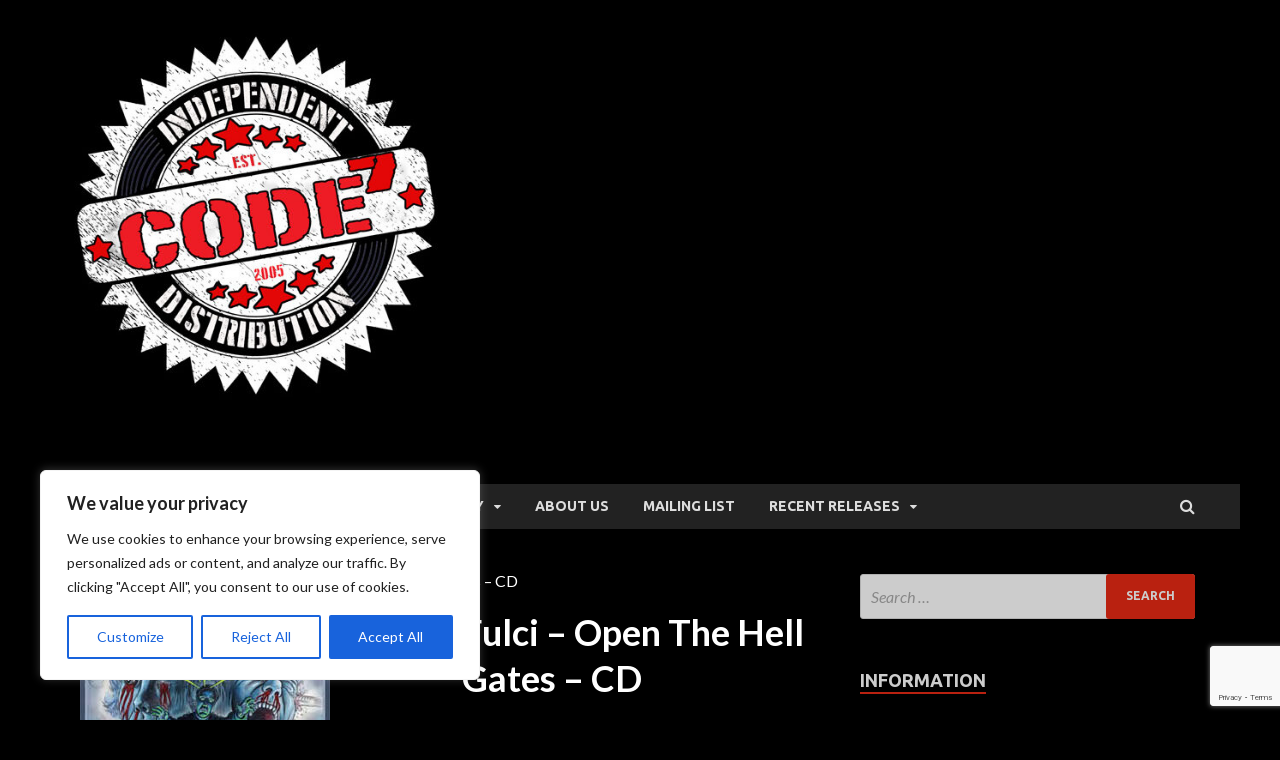

--- FILE ---
content_type: text/html; charset=utf-8
request_url: https://www.google.com/recaptcha/api2/anchor?ar=1&k=6LdHDz0aAAAAABrqX4c8T2LLrX4dDU-6A-0bE4H_&co=aHR0cHM6Ly9jb2RlN211c2ljLmNvbTo0NDM.&hl=en&v=N67nZn4AqZkNcbeMu4prBgzg&size=invisible&anchor-ms=20000&execute-ms=30000&cb=442qy6nie9yl
body_size: 48624
content:
<!DOCTYPE HTML><html dir="ltr" lang="en"><head><meta http-equiv="Content-Type" content="text/html; charset=UTF-8">
<meta http-equiv="X-UA-Compatible" content="IE=edge">
<title>reCAPTCHA</title>
<style type="text/css">
/* cyrillic-ext */
@font-face {
  font-family: 'Roboto';
  font-style: normal;
  font-weight: 400;
  font-stretch: 100%;
  src: url(//fonts.gstatic.com/s/roboto/v48/KFO7CnqEu92Fr1ME7kSn66aGLdTylUAMa3GUBHMdazTgWw.woff2) format('woff2');
  unicode-range: U+0460-052F, U+1C80-1C8A, U+20B4, U+2DE0-2DFF, U+A640-A69F, U+FE2E-FE2F;
}
/* cyrillic */
@font-face {
  font-family: 'Roboto';
  font-style: normal;
  font-weight: 400;
  font-stretch: 100%;
  src: url(//fonts.gstatic.com/s/roboto/v48/KFO7CnqEu92Fr1ME7kSn66aGLdTylUAMa3iUBHMdazTgWw.woff2) format('woff2');
  unicode-range: U+0301, U+0400-045F, U+0490-0491, U+04B0-04B1, U+2116;
}
/* greek-ext */
@font-face {
  font-family: 'Roboto';
  font-style: normal;
  font-weight: 400;
  font-stretch: 100%;
  src: url(//fonts.gstatic.com/s/roboto/v48/KFO7CnqEu92Fr1ME7kSn66aGLdTylUAMa3CUBHMdazTgWw.woff2) format('woff2');
  unicode-range: U+1F00-1FFF;
}
/* greek */
@font-face {
  font-family: 'Roboto';
  font-style: normal;
  font-weight: 400;
  font-stretch: 100%;
  src: url(//fonts.gstatic.com/s/roboto/v48/KFO7CnqEu92Fr1ME7kSn66aGLdTylUAMa3-UBHMdazTgWw.woff2) format('woff2');
  unicode-range: U+0370-0377, U+037A-037F, U+0384-038A, U+038C, U+038E-03A1, U+03A3-03FF;
}
/* math */
@font-face {
  font-family: 'Roboto';
  font-style: normal;
  font-weight: 400;
  font-stretch: 100%;
  src: url(//fonts.gstatic.com/s/roboto/v48/KFO7CnqEu92Fr1ME7kSn66aGLdTylUAMawCUBHMdazTgWw.woff2) format('woff2');
  unicode-range: U+0302-0303, U+0305, U+0307-0308, U+0310, U+0312, U+0315, U+031A, U+0326-0327, U+032C, U+032F-0330, U+0332-0333, U+0338, U+033A, U+0346, U+034D, U+0391-03A1, U+03A3-03A9, U+03B1-03C9, U+03D1, U+03D5-03D6, U+03F0-03F1, U+03F4-03F5, U+2016-2017, U+2034-2038, U+203C, U+2040, U+2043, U+2047, U+2050, U+2057, U+205F, U+2070-2071, U+2074-208E, U+2090-209C, U+20D0-20DC, U+20E1, U+20E5-20EF, U+2100-2112, U+2114-2115, U+2117-2121, U+2123-214F, U+2190, U+2192, U+2194-21AE, U+21B0-21E5, U+21F1-21F2, U+21F4-2211, U+2213-2214, U+2216-22FF, U+2308-230B, U+2310, U+2319, U+231C-2321, U+2336-237A, U+237C, U+2395, U+239B-23B7, U+23D0, U+23DC-23E1, U+2474-2475, U+25AF, U+25B3, U+25B7, U+25BD, U+25C1, U+25CA, U+25CC, U+25FB, U+266D-266F, U+27C0-27FF, U+2900-2AFF, U+2B0E-2B11, U+2B30-2B4C, U+2BFE, U+3030, U+FF5B, U+FF5D, U+1D400-1D7FF, U+1EE00-1EEFF;
}
/* symbols */
@font-face {
  font-family: 'Roboto';
  font-style: normal;
  font-weight: 400;
  font-stretch: 100%;
  src: url(//fonts.gstatic.com/s/roboto/v48/KFO7CnqEu92Fr1ME7kSn66aGLdTylUAMaxKUBHMdazTgWw.woff2) format('woff2');
  unicode-range: U+0001-000C, U+000E-001F, U+007F-009F, U+20DD-20E0, U+20E2-20E4, U+2150-218F, U+2190, U+2192, U+2194-2199, U+21AF, U+21E6-21F0, U+21F3, U+2218-2219, U+2299, U+22C4-22C6, U+2300-243F, U+2440-244A, U+2460-24FF, U+25A0-27BF, U+2800-28FF, U+2921-2922, U+2981, U+29BF, U+29EB, U+2B00-2BFF, U+4DC0-4DFF, U+FFF9-FFFB, U+10140-1018E, U+10190-1019C, U+101A0, U+101D0-101FD, U+102E0-102FB, U+10E60-10E7E, U+1D2C0-1D2D3, U+1D2E0-1D37F, U+1F000-1F0FF, U+1F100-1F1AD, U+1F1E6-1F1FF, U+1F30D-1F30F, U+1F315, U+1F31C, U+1F31E, U+1F320-1F32C, U+1F336, U+1F378, U+1F37D, U+1F382, U+1F393-1F39F, U+1F3A7-1F3A8, U+1F3AC-1F3AF, U+1F3C2, U+1F3C4-1F3C6, U+1F3CA-1F3CE, U+1F3D4-1F3E0, U+1F3ED, U+1F3F1-1F3F3, U+1F3F5-1F3F7, U+1F408, U+1F415, U+1F41F, U+1F426, U+1F43F, U+1F441-1F442, U+1F444, U+1F446-1F449, U+1F44C-1F44E, U+1F453, U+1F46A, U+1F47D, U+1F4A3, U+1F4B0, U+1F4B3, U+1F4B9, U+1F4BB, U+1F4BF, U+1F4C8-1F4CB, U+1F4D6, U+1F4DA, U+1F4DF, U+1F4E3-1F4E6, U+1F4EA-1F4ED, U+1F4F7, U+1F4F9-1F4FB, U+1F4FD-1F4FE, U+1F503, U+1F507-1F50B, U+1F50D, U+1F512-1F513, U+1F53E-1F54A, U+1F54F-1F5FA, U+1F610, U+1F650-1F67F, U+1F687, U+1F68D, U+1F691, U+1F694, U+1F698, U+1F6AD, U+1F6B2, U+1F6B9-1F6BA, U+1F6BC, U+1F6C6-1F6CF, U+1F6D3-1F6D7, U+1F6E0-1F6EA, U+1F6F0-1F6F3, U+1F6F7-1F6FC, U+1F700-1F7FF, U+1F800-1F80B, U+1F810-1F847, U+1F850-1F859, U+1F860-1F887, U+1F890-1F8AD, U+1F8B0-1F8BB, U+1F8C0-1F8C1, U+1F900-1F90B, U+1F93B, U+1F946, U+1F984, U+1F996, U+1F9E9, U+1FA00-1FA6F, U+1FA70-1FA7C, U+1FA80-1FA89, U+1FA8F-1FAC6, U+1FACE-1FADC, U+1FADF-1FAE9, U+1FAF0-1FAF8, U+1FB00-1FBFF;
}
/* vietnamese */
@font-face {
  font-family: 'Roboto';
  font-style: normal;
  font-weight: 400;
  font-stretch: 100%;
  src: url(//fonts.gstatic.com/s/roboto/v48/KFO7CnqEu92Fr1ME7kSn66aGLdTylUAMa3OUBHMdazTgWw.woff2) format('woff2');
  unicode-range: U+0102-0103, U+0110-0111, U+0128-0129, U+0168-0169, U+01A0-01A1, U+01AF-01B0, U+0300-0301, U+0303-0304, U+0308-0309, U+0323, U+0329, U+1EA0-1EF9, U+20AB;
}
/* latin-ext */
@font-face {
  font-family: 'Roboto';
  font-style: normal;
  font-weight: 400;
  font-stretch: 100%;
  src: url(//fonts.gstatic.com/s/roboto/v48/KFO7CnqEu92Fr1ME7kSn66aGLdTylUAMa3KUBHMdazTgWw.woff2) format('woff2');
  unicode-range: U+0100-02BA, U+02BD-02C5, U+02C7-02CC, U+02CE-02D7, U+02DD-02FF, U+0304, U+0308, U+0329, U+1D00-1DBF, U+1E00-1E9F, U+1EF2-1EFF, U+2020, U+20A0-20AB, U+20AD-20C0, U+2113, U+2C60-2C7F, U+A720-A7FF;
}
/* latin */
@font-face {
  font-family: 'Roboto';
  font-style: normal;
  font-weight: 400;
  font-stretch: 100%;
  src: url(//fonts.gstatic.com/s/roboto/v48/KFO7CnqEu92Fr1ME7kSn66aGLdTylUAMa3yUBHMdazQ.woff2) format('woff2');
  unicode-range: U+0000-00FF, U+0131, U+0152-0153, U+02BB-02BC, U+02C6, U+02DA, U+02DC, U+0304, U+0308, U+0329, U+2000-206F, U+20AC, U+2122, U+2191, U+2193, U+2212, U+2215, U+FEFF, U+FFFD;
}
/* cyrillic-ext */
@font-face {
  font-family: 'Roboto';
  font-style: normal;
  font-weight: 500;
  font-stretch: 100%;
  src: url(//fonts.gstatic.com/s/roboto/v48/KFO7CnqEu92Fr1ME7kSn66aGLdTylUAMa3GUBHMdazTgWw.woff2) format('woff2');
  unicode-range: U+0460-052F, U+1C80-1C8A, U+20B4, U+2DE0-2DFF, U+A640-A69F, U+FE2E-FE2F;
}
/* cyrillic */
@font-face {
  font-family: 'Roboto';
  font-style: normal;
  font-weight: 500;
  font-stretch: 100%;
  src: url(//fonts.gstatic.com/s/roboto/v48/KFO7CnqEu92Fr1ME7kSn66aGLdTylUAMa3iUBHMdazTgWw.woff2) format('woff2');
  unicode-range: U+0301, U+0400-045F, U+0490-0491, U+04B0-04B1, U+2116;
}
/* greek-ext */
@font-face {
  font-family: 'Roboto';
  font-style: normal;
  font-weight: 500;
  font-stretch: 100%;
  src: url(//fonts.gstatic.com/s/roboto/v48/KFO7CnqEu92Fr1ME7kSn66aGLdTylUAMa3CUBHMdazTgWw.woff2) format('woff2');
  unicode-range: U+1F00-1FFF;
}
/* greek */
@font-face {
  font-family: 'Roboto';
  font-style: normal;
  font-weight: 500;
  font-stretch: 100%;
  src: url(//fonts.gstatic.com/s/roboto/v48/KFO7CnqEu92Fr1ME7kSn66aGLdTylUAMa3-UBHMdazTgWw.woff2) format('woff2');
  unicode-range: U+0370-0377, U+037A-037F, U+0384-038A, U+038C, U+038E-03A1, U+03A3-03FF;
}
/* math */
@font-face {
  font-family: 'Roboto';
  font-style: normal;
  font-weight: 500;
  font-stretch: 100%;
  src: url(//fonts.gstatic.com/s/roboto/v48/KFO7CnqEu92Fr1ME7kSn66aGLdTylUAMawCUBHMdazTgWw.woff2) format('woff2');
  unicode-range: U+0302-0303, U+0305, U+0307-0308, U+0310, U+0312, U+0315, U+031A, U+0326-0327, U+032C, U+032F-0330, U+0332-0333, U+0338, U+033A, U+0346, U+034D, U+0391-03A1, U+03A3-03A9, U+03B1-03C9, U+03D1, U+03D5-03D6, U+03F0-03F1, U+03F4-03F5, U+2016-2017, U+2034-2038, U+203C, U+2040, U+2043, U+2047, U+2050, U+2057, U+205F, U+2070-2071, U+2074-208E, U+2090-209C, U+20D0-20DC, U+20E1, U+20E5-20EF, U+2100-2112, U+2114-2115, U+2117-2121, U+2123-214F, U+2190, U+2192, U+2194-21AE, U+21B0-21E5, U+21F1-21F2, U+21F4-2211, U+2213-2214, U+2216-22FF, U+2308-230B, U+2310, U+2319, U+231C-2321, U+2336-237A, U+237C, U+2395, U+239B-23B7, U+23D0, U+23DC-23E1, U+2474-2475, U+25AF, U+25B3, U+25B7, U+25BD, U+25C1, U+25CA, U+25CC, U+25FB, U+266D-266F, U+27C0-27FF, U+2900-2AFF, U+2B0E-2B11, U+2B30-2B4C, U+2BFE, U+3030, U+FF5B, U+FF5D, U+1D400-1D7FF, U+1EE00-1EEFF;
}
/* symbols */
@font-face {
  font-family: 'Roboto';
  font-style: normal;
  font-weight: 500;
  font-stretch: 100%;
  src: url(//fonts.gstatic.com/s/roboto/v48/KFO7CnqEu92Fr1ME7kSn66aGLdTylUAMaxKUBHMdazTgWw.woff2) format('woff2');
  unicode-range: U+0001-000C, U+000E-001F, U+007F-009F, U+20DD-20E0, U+20E2-20E4, U+2150-218F, U+2190, U+2192, U+2194-2199, U+21AF, U+21E6-21F0, U+21F3, U+2218-2219, U+2299, U+22C4-22C6, U+2300-243F, U+2440-244A, U+2460-24FF, U+25A0-27BF, U+2800-28FF, U+2921-2922, U+2981, U+29BF, U+29EB, U+2B00-2BFF, U+4DC0-4DFF, U+FFF9-FFFB, U+10140-1018E, U+10190-1019C, U+101A0, U+101D0-101FD, U+102E0-102FB, U+10E60-10E7E, U+1D2C0-1D2D3, U+1D2E0-1D37F, U+1F000-1F0FF, U+1F100-1F1AD, U+1F1E6-1F1FF, U+1F30D-1F30F, U+1F315, U+1F31C, U+1F31E, U+1F320-1F32C, U+1F336, U+1F378, U+1F37D, U+1F382, U+1F393-1F39F, U+1F3A7-1F3A8, U+1F3AC-1F3AF, U+1F3C2, U+1F3C4-1F3C6, U+1F3CA-1F3CE, U+1F3D4-1F3E0, U+1F3ED, U+1F3F1-1F3F3, U+1F3F5-1F3F7, U+1F408, U+1F415, U+1F41F, U+1F426, U+1F43F, U+1F441-1F442, U+1F444, U+1F446-1F449, U+1F44C-1F44E, U+1F453, U+1F46A, U+1F47D, U+1F4A3, U+1F4B0, U+1F4B3, U+1F4B9, U+1F4BB, U+1F4BF, U+1F4C8-1F4CB, U+1F4D6, U+1F4DA, U+1F4DF, U+1F4E3-1F4E6, U+1F4EA-1F4ED, U+1F4F7, U+1F4F9-1F4FB, U+1F4FD-1F4FE, U+1F503, U+1F507-1F50B, U+1F50D, U+1F512-1F513, U+1F53E-1F54A, U+1F54F-1F5FA, U+1F610, U+1F650-1F67F, U+1F687, U+1F68D, U+1F691, U+1F694, U+1F698, U+1F6AD, U+1F6B2, U+1F6B9-1F6BA, U+1F6BC, U+1F6C6-1F6CF, U+1F6D3-1F6D7, U+1F6E0-1F6EA, U+1F6F0-1F6F3, U+1F6F7-1F6FC, U+1F700-1F7FF, U+1F800-1F80B, U+1F810-1F847, U+1F850-1F859, U+1F860-1F887, U+1F890-1F8AD, U+1F8B0-1F8BB, U+1F8C0-1F8C1, U+1F900-1F90B, U+1F93B, U+1F946, U+1F984, U+1F996, U+1F9E9, U+1FA00-1FA6F, U+1FA70-1FA7C, U+1FA80-1FA89, U+1FA8F-1FAC6, U+1FACE-1FADC, U+1FADF-1FAE9, U+1FAF0-1FAF8, U+1FB00-1FBFF;
}
/* vietnamese */
@font-face {
  font-family: 'Roboto';
  font-style: normal;
  font-weight: 500;
  font-stretch: 100%;
  src: url(//fonts.gstatic.com/s/roboto/v48/KFO7CnqEu92Fr1ME7kSn66aGLdTylUAMa3OUBHMdazTgWw.woff2) format('woff2');
  unicode-range: U+0102-0103, U+0110-0111, U+0128-0129, U+0168-0169, U+01A0-01A1, U+01AF-01B0, U+0300-0301, U+0303-0304, U+0308-0309, U+0323, U+0329, U+1EA0-1EF9, U+20AB;
}
/* latin-ext */
@font-face {
  font-family: 'Roboto';
  font-style: normal;
  font-weight: 500;
  font-stretch: 100%;
  src: url(//fonts.gstatic.com/s/roboto/v48/KFO7CnqEu92Fr1ME7kSn66aGLdTylUAMa3KUBHMdazTgWw.woff2) format('woff2');
  unicode-range: U+0100-02BA, U+02BD-02C5, U+02C7-02CC, U+02CE-02D7, U+02DD-02FF, U+0304, U+0308, U+0329, U+1D00-1DBF, U+1E00-1E9F, U+1EF2-1EFF, U+2020, U+20A0-20AB, U+20AD-20C0, U+2113, U+2C60-2C7F, U+A720-A7FF;
}
/* latin */
@font-face {
  font-family: 'Roboto';
  font-style: normal;
  font-weight: 500;
  font-stretch: 100%;
  src: url(//fonts.gstatic.com/s/roboto/v48/KFO7CnqEu92Fr1ME7kSn66aGLdTylUAMa3yUBHMdazQ.woff2) format('woff2');
  unicode-range: U+0000-00FF, U+0131, U+0152-0153, U+02BB-02BC, U+02C6, U+02DA, U+02DC, U+0304, U+0308, U+0329, U+2000-206F, U+20AC, U+2122, U+2191, U+2193, U+2212, U+2215, U+FEFF, U+FFFD;
}
/* cyrillic-ext */
@font-face {
  font-family: 'Roboto';
  font-style: normal;
  font-weight: 900;
  font-stretch: 100%;
  src: url(//fonts.gstatic.com/s/roboto/v48/KFO7CnqEu92Fr1ME7kSn66aGLdTylUAMa3GUBHMdazTgWw.woff2) format('woff2');
  unicode-range: U+0460-052F, U+1C80-1C8A, U+20B4, U+2DE0-2DFF, U+A640-A69F, U+FE2E-FE2F;
}
/* cyrillic */
@font-face {
  font-family: 'Roboto';
  font-style: normal;
  font-weight: 900;
  font-stretch: 100%;
  src: url(//fonts.gstatic.com/s/roboto/v48/KFO7CnqEu92Fr1ME7kSn66aGLdTylUAMa3iUBHMdazTgWw.woff2) format('woff2');
  unicode-range: U+0301, U+0400-045F, U+0490-0491, U+04B0-04B1, U+2116;
}
/* greek-ext */
@font-face {
  font-family: 'Roboto';
  font-style: normal;
  font-weight: 900;
  font-stretch: 100%;
  src: url(//fonts.gstatic.com/s/roboto/v48/KFO7CnqEu92Fr1ME7kSn66aGLdTylUAMa3CUBHMdazTgWw.woff2) format('woff2');
  unicode-range: U+1F00-1FFF;
}
/* greek */
@font-face {
  font-family: 'Roboto';
  font-style: normal;
  font-weight: 900;
  font-stretch: 100%;
  src: url(//fonts.gstatic.com/s/roboto/v48/KFO7CnqEu92Fr1ME7kSn66aGLdTylUAMa3-UBHMdazTgWw.woff2) format('woff2');
  unicode-range: U+0370-0377, U+037A-037F, U+0384-038A, U+038C, U+038E-03A1, U+03A3-03FF;
}
/* math */
@font-face {
  font-family: 'Roboto';
  font-style: normal;
  font-weight: 900;
  font-stretch: 100%;
  src: url(//fonts.gstatic.com/s/roboto/v48/KFO7CnqEu92Fr1ME7kSn66aGLdTylUAMawCUBHMdazTgWw.woff2) format('woff2');
  unicode-range: U+0302-0303, U+0305, U+0307-0308, U+0310, U+0312, U+0315, U+031A, U+0326-0327, U+032C, U+032F-0330, U+0332-0333, U+0338, U+033A, U+0346, U+034D, U+0391-03A1, U+03A3-03A9, U+03B1-03C9, U+03D1, U+03D5-03D6, U+03F0-03F1, U+03F4-03F5, U+2016-2017, U+2034-2038, U+203C, U+2040, U+2043, U+2047, U+2050, U+2057, U+205F, U+2070-2071, U+2074-208E, U+2090-209C, U+20D0-20DC, U+20E1, U+20E5-20EF, U+2100-2112, U+2114-2115, U+2117-2121, U+2123-214F, U+2190, U+2192, U+2194-21AE, U+21B0-21E5, U+21F1-21F2, U+21F4-2211, U+2213-2214, U+2216-22FF, U+2308-230B, U+2310, U+2319, U+231C-2321, U+2336-237A, U+237C, U+2395, U+239B-23B7, U+23D0, U+23DC-23E1, U+2474-2475, U+25AF, U+25B3, U+25B7, U+25BD, U+25C1, U+25CA, U+25CC, U+25FB, U+266D-266F, U+27C0-27FF, U+2900-2AFF, U+2B0E-2B11, U+2B30-2B4C, U+2BFE, U+3030, U+FF5B, U+FF5D, U+1D400-1D7FF, U+1EE00-1EEFF;
}
/* symbols */
@font-face {
  font-family: 'Roboto';
  font-style: normal;
  font-weight: 900;
  font-stretch: 100%;
  src: url(//fonts.gstatic.com/s/roboto/v48/KFO7CnqEu92Fr1ME7kSn66aGLdTylUAMaxKUBHMdazTgWw.woff2) format('woff2');
  unicode-range: U+0001-000C, U+000E-001F, U+007F-009F, U+20DD-20E0, U+20E2-20E4, U+2150-218F, U+2190, U+2192, U+2194-2199, U+21AF, U+21E6-21F0, U+21F3, U+2218-2219, U+2299, U+22C4-22C6, U+2300-243F, U+2440-244A, U+2460-24FF, U+25A0-27BF, U+2800-28FF, U+2921-2922, U+2981, U+29BF, U+29EB, U+2B00-2BFF, U+4DC0-4DFF, U+FFF9-FFFB, U+10140-1018E, U+10190-1019C, U+101A0, U+101D0-101FD, U+102E0-102FB, U+10E60-10E7E, U+1D2C0-1D2D3, U+1D2E0-1D37F, U+1F000-1F0FF, U+1F100-1F1AD, U+1F1E6-1F1FF, U+1F30D-1F30F, U+1F315, U+1F31C, U+1F31E, U+1F320-1F32C, U+1F336, U+1F378, U+1F37D, U+1F382, U+1F393-1F39F, U+1F3A7-1F3A8, U+1F3AC-1F3AF, U+1F3C2, U+1F3C4-1F3C6, U+1F3CA-1F3CE, U+1F3D4-1F3E0, U+1F3ED, U+1F3F1-1F3F3, U+1F3F5-1F3F7, U+1F408, U+1F415, U+1F41F, U+1F426, U+1F43F, U+1F441-1F442, U+1F444, U+1F446-1F449, U+1F44C-1F44E, U+1F453, U+1F46A, U+1F47D, U+1F4A3, U+1F4B0, U+1F4B3, U+1F4B9, U+1F4BB, U+1F4BF, U+1F4C8-1F4CB, U+1F4D6, U+1F4DA, U+1F4DF, U+1F4E3-1F4E6, U+1F4EA-1F4ED, U+1F4F7, U+1F4F9-1F4FB, U+1F4FD-1F4FE, U+1F503, U+1F507-1F50B, U+1F50D, U+1F512-1F513, U+1F53E-1F54A, U+1F54F-1F5FA, U+1F610, U+1F650-1F67F, U+1F687, U+1F68D, U+1F691, U+1F694, U+1F698, U+1F6AD, U+1F6B2, U+1F6B9-1F6BA, U+1F6BC, U+1F6C6-1F6CF, U+1F6D3-1F6D7, U+1F6E0-1F6EA, U+1F6F0-1F6F3, U+1F6F7-1F6FC, U+1F700-1F7FF, U+1F800-1F80B, U+1F810-1F847, U+1F850-1F859, U+1F860-1F887, U+1F890-1F8AD, U+1F8B0-1F8BB, U+1F8C0-1F8C1, U+1F900-1F90B, U+1F93B, U+1F946, U+1F984, U+1F996, U+1F9E9, U+1FA00-1FA6F, U+1FA70-1FA7C, U+1FA80-1FA89, U+1FA8F-1FAC6, U+1FACE-1FADC, U+1FADF-1FAE9, U+1FAF0-1FAF8, U+1FB00-1FBFF;
}
/* vietnamese */
@font-face {
  font-family: 'Roboto';
  font-style: normal;
  font-weight: 900;
  font-stretch: 100%;
  src: url(//fonts.gstatic.com/s/roboto/v48/KFO7CnqEu92Fr1ME7kSn66aGLdTylUAMa3OUBHMdazTgWw.woff2) format('woff2');
  unicode-range: U+0102-0103, U+0110-0111, U+0128-0129, U+0168-0169, U+01A0-01A1, U+01AF-01B0, U+0300-0301, U+0303-0304, U+0308-0309, U+0323, U+0329, U+1EA0-1EF9, U+20AB;
}
/* latin-ext */
@font-face {
  font-family: 'Roboto';
  font-style: normal;
  font-weight: 900;
  font-stretch: 100%;
  src: url(//fonts.gstatic.com/s/roboto/v48/KFO7CnqEu92Fr1ME7kSn66aGLdTylUAMa3KUBHMdazTgWw.woff2) format('woff2');
  unicode-range: U+0100-02BA, U+02BD-02C5, U+02C7-02CC, U+02CE-02D7, U+02DD-02FF, U+0304, U+0308, U+0329, U+1D00-1DBF, U+1E00-1E9F, U+1EF2-1EFF, U+2020, U+20A0-20AB, U+20AD-20C0, U+2113, U+2C60-2C7F, U+A720-A7FF;
}
/* latin */
@font-face {
  font-family: 'Roboto';
  font-style: normal;
  font-weight: 900;
  font-stretch: 100%;
  src: url(//fonts.gstatic.com/s/roboto/v48/KFO7CnqEu92Fr1ME7kSn66aGLdTylUAMa3yUBHMdazQ.woff2) format('woff2');
  unicode-range: U+0000-00FF, U+0131, U+0152-0153, U+02BB-02BC, U+02C6, U+02DA, U+02DC, U+0304, U+0308, U+0329, U+2000-206F, U+20AC, U+2122, U+2191, U+2193, U+2212, U+2215, U+FEFF, U+FFFD;
}

</style>
<link rel="stylesheet" type="text/css" href="https://www.gstatic.com/recaptcha/releases/N67nZn4AqZkNcbeMu4prBgzg/styles__ltr.css">
<script nonce="PAHvAXuStIA17ZEGTMXQbg" type="text/javascript">window['__recaptcha_api'] = 'https://www.google.com/recaptcha/api2/';</script>
<script type="text/javascript" src="https://www.gstatic.com/recaptcha/releases/N67nZn4AqZkNcbeMu4prBgzg/recaptcha__en.js" nonce="PAHvAXuStIA17ZEGTMXQbg">
      
    </script></head>
<body><div id="rc-anchor-alert" class="rc-anchor-alert"></div>
<input type="hidden" id="recaptcha-token" value="[base64]">
<script type="text/javascript" nonce="PAHvAXuStIA17ZEGTMXQbg">
      recaptcha.anchor.Main.init("[\x22ainput\x22,[\x22bgdata\x22,\x22\x22,\[base64]/[base64]/[base64]/[base64]/[base64]/UltsKytdPUU6KEU8MjA0OD9SW2wrK109RT4+NnwxOTI6KChFJjY0NTEyKT09NTUyOTYmJk0rMTxjLmxlbmd0aCYmKGMuY2hhckNvZGVBdChNKzEpJjY0NTEyKT09NTYzMjA/[base64]/[base64]/[base64]/[base64]/[base64]/[base64]/[base64]\x22,\[base64]\\u003d\\u003d\x22,\[base64]/w55ywprDq1fDvMK8J303QSwBw6QBGmZ9woM4MMO1NkR8SyLCpcKPw77DsMKBwo92w6ZcwrhlcGbDsWbCvsK5UiJvwr9DQcOIeMK4wrI3VsKlwpQgw7RsH0kVw4U9w58aQsOGIW7Csy3Cgi5vw7zDh8KgwrfCnMKpw7fDqBnCu0bDmcKdbsKrw7/[base64]/wonDt8O4wrjCi8KuLwjDv1zDrsOTLMOIw7hsfFs6YSvDtVpxwpbDv2pwesOXwozCicOjejsRwqA2wp/[base64]/CkFvDoCslwqUnw6LChcKuT13Ds8OZIVXDkMORbsK4VxjCuhlrw7Jbwq7CrB0ECcOYPBkwwpU/QMKcwp3Dh1PCjkzDjRrCmsOCwqTDncKBVcO5cV8Mw71cZkJqZsOjbnXCsMKbBsKOw6QBFy/DuSErY3TDgcKCw5kaVMKddi9Jw6EOwqMSwqBbw6zCj3jCnMKUOR01ecOAdMOJacKEa3RXwrzDkX41w48weBrCj8Opwpg5RUV7w5k4wo3CsMKteMKhKhQZQlXCnMKdZsOVScOzW189N3bDtsK1a8Onw7LDgSzDt1Z3VXLDnBgVT1w+w7/Dow/[base64]/Dn8KzJ8OwwqNfwoYTSmkzNToPwqDDusKfe8Kcw7UCw5bDg8KGN8Otw5rCvyrCsRHDlS88wrcMKsOBwr3DncKkw6HDjjDDnAoDMcKFUxVgw4nDhcKMTsOpw65Mw5ZowqXDln7DjsO/D8O+R3B2woR5w5QhR3k0wqJfw5PCuCEYw7h0XsOwwrHDo8O0wrRrT8OdYyVnwroGXcO7w6bDjy/Dlm0PIi9/[base64]/ChHpzGCzChBrCqCdnLcOgXFZ4w5vDmRTCsMOkwqgMw5dLwrTDrsOzw613aEfDhsODwpPDjmvDgcKJVsKpw43DvWLCv23Dl8Otw7XDsg5CBcK+EAfCuV/DksOUw57DuTZkdkbCpGDDq8OqU8Kbwr/DnmDCrinCng5bwo3DqsK6BTHCjRsnPjHDmsOYfsKTJE/Djy7DksKJfcKvQsObw5PDu1gow5XCt8KwNSd+w7DDrBTDnkV/wqlvwo7DpWs0HzTCvzrCuiIyblrDlhPCiH/DqDHDoicjNSV9D2rDlikGPHgSw4tPTcOhdFRDZ0zDqhM4wpIIAMOQeMOSZ1pMbMOowoDCpkZEVsOMD8OTZ8OBw7k/w7xmw7DCpFo9wpdpwqPCuC/[base64]/[base64]/CkAnDvWfDuWBIwpZSw7Ubw6geKiNkNU1kLMOaVcOewosmw53Cqk5LFiQ9w7vCl8O/[base64]/Ch1DDmnTDu8O/NsORAMOewrEOfwnDsMOnwp3DiMOdHMK1w6MJwpXDnWXClTpwDnRwwo7DpMO1w6PCpMK2w7EIw5F0TsKcNkXCrsOqw4EUwrPCjUrCtkcgw6/CgnhZVsOiw67Dq2NNwp9VGMKMw5B/DgZZWiFsSMK6T38RAsOZwrYNQl9mw5lOwo7Dm8O5dcOKw6zCtALDnMOES8O/woIVccK+w61EwpQUcMOHYMO6dmHCv2PCjlvCjsK2ZMO5wo5jUsKxw4cdZcOhDMOPaTjDlMOOIy7ChzLDp8OPHgrCsn03wqAuwoDDmcOJIwnCoMKbw68uwqXDg3vDk2XCh8KsK1AOS8OlMcKrwrXDoMKRAMOLdCthCSQVw7LCoGzChMOAwo7CtcO6dMO4IiLCrjF/wpLCtcKcwqnDrcKGRTfCmkE4wprCqsK/w4l8YzPCvAQkw4RUwpDDngRjGsO2QT/DtcK6w4JbVAl8TcKwwpQHw7vDlsONw70bwqnDnjYfwrR/HsOZccOewrdUw4TDs8KGwojCklteDQ/DvhRdYMOPwrHDjWc8D8OMNcKuwq/Cr0VCcSPDicK+DQbCjTgBAcOBw5fDmcKwMU7Cp0HCnsKmc8OZBn/DmsOrMcOBwrzDgjQVwrbCo8OKPMKrasOJwr3CnS1QQjjDogPCr01Mw6QCw4zCqcKGG8KpR8K0woBWAm5zwqPCgMKmw6PCmMOLwrQ8Ljx3GsOHA8OqwrtlXxZkwqNTw7zDmMOIw7YKwofDgz9hwo3Cukozw5TCvcOvJHvDjcOawodIw7PDkRHCjz7DvcOfw4hxwr/Cp2zDscKrw7onX8KTVV/[base64]/CmHfDrC8bTcOVai91RcKDcMK9w48Kw5Ewwr7Cm8Knw6DDhlsxw4XCuV1GUMOewogTIcKPbkgOQMOow5zClMOIw7XCqCHDgsKSwr7CpHvDm3zCswbDlcK0f27DgzDDjBbDqEQ8wrVmw5c1wpvDliBEwoTDpHQMw5fDhRrDkELCsD/Cp8KFwpkUw47DlMKlLAzCrkzDlzRELFzCu8OZwqrDrsKjRMKHw5FkwoPDgxB0w7rCkGJ1WsKkw7/Cl8K6IsKSwrYwwqLDsMOyXcKUwrDCoG/Dg8OQJGFOICNIw6vCiDXCjMKUwr5Ww4/CqMOlwrzCncOyw6NxAS8/wo5UwrNyHicVQMKqDnvClw1LdsO1wqgxw4gRwofCnyjCq8KmIn3DmsKSwrJIw44uHsOawozCk1R1A8K9woZlViTDt1dywpzCpAfDr8OYNMOWV8OZEcOqwrVhw5/ChcOme8OLwrHCtsOhbFcPwosewr3Dj8O1W8OXwoY6wrnDucKOw6YSRwDDj8KRU8OsPMOIRltgw7pzTVM1w6rDmcKrwoNWRsKlBMOtKsK0wo7Cp0vCiDBfw5LDrMOKw73DmgnCpDQvw6U0bk3CiTAtbcKZwohrw6XDnMKIOgYDW8OBL8OowpjDvMKGw5bDq8OYOj/DgsOhfcKPw6bDljXCqMKjI1ZTwqZJwrTCusKpw6EpUMKrLQ/Cl8Okw6TCl0XCn8OXdsONwo1AKBskPgBqPg1XwqLDjsKTXldww4LDiDEgwpVvSsKkw7/CrMKOw5fCnFYbWg4Xdjt3KjdNw7jDsn0BQ8KEwoIAwrDDm0pnDMOMVMKTWcOEw7LCvsOBcjxRFAjChEURCcKOAznCnH0pw6nCtcKDUsKnw73DtDfCjMK5wrMRwoFhU8KUw5/DksOLw4t3w5PDvMKvwrzDnBXCmBnCu3XCmsKIw5bDjxHCpMO4woDDjMK6GEUUw4xVw75dQcOuckjDpcO4eg3DgsK3KD7CkQPCu8K3BsOaO1EjwpDDqRg4w7tdwqcSwobDqx/DhsKjLcKrw4tJFx4vMsKSXcK3IzfCmXZowrABRCUww5fDs8KHc27Cv2jCvsKHLHTDp8O/QgV7AcKyw67ChiZ/woHDh8Kjw6LCvFQnf8KzeTUzahlDw54ObggZecOxwp1mZSxATUrDnMO9w4zChsK+w61bfBgmwrLCuQzCozDDv8O7wqIjFsOZE1Jtw4BSEMKxwoFkOsODw448wp3Cv0nDmMO+O8OYXcK7QMKOZcKZa8Khw68oLFHDlHzCsVsKw4dGw5EJI0dnGcKVAsKSD8OsWcK/NMOywqPCt2nClcKYw6scXMOuHsKVwr4Dc8K2HsO2wrfDrCAWwpkGaxLDtcK1SsOmOMOIwqhlw5/CqMOeMQRIdsK3LMOZWsKDNgNcF8OBw4rCsBDDjcOAwohzCsOgOXUcUcOjwprCssO3RsOXw7sAMcOmwpEgcm3Cln/[base64]/DlzUSw7LDpcKFw6zDrsKsw4MUw6PCvMOYw4VCDxptBEotXFbCrDh5GEAsRAEDwpAyw4pEW8OFw68zPiLDmsO/GMO6wo8+w55Lw4HCmsKvQwVlKVbDtG4FwozDsT0Nw7XDt8O6YsKeChLDksOURkHCrEogcx/[base64]/CkCxPwpTDt8ORCcOYw5dQCsKzw4rDp8OowqTCgibCvMKcwpt2Kj/Cn8KMRMKDWMKHTTsUMRltKwzCiMKnwrfCnijDosKAwqlNfsK+wolODsKrDsOBOMO5BnzDuDHDisKYCnXDmsKBNWQXXsKqAyxlZsKrLCHDpMKfw7E8w6vDlMKrwqU6wp4Iwq/[base64]/MsOMHXkHCMKDGVEeZhRxcsK4NVrCsEHDmlt1UgPCiGhrw6tiwoktw4jCgcKawq7CpMK/[base64]/Co8Khw7nDpnzDjA1YMMOcDDnCjWHDjzIcCMKADC4Aw7NCCzVNPcOrwqDCk8KBUsKCw77DlkMXwoonwr3CiBDDkMO1wop2wqvDthHDgzvDp2hudsOODEfCjCzDuTTDtcOawrspw67CscOgOi/DgAVdw5pgaMKAH2bCoSoAazrDl8Kmd1JYwqtKw7hzwqUhw5ZvTMKGFcOEwoQ/woA9T8KJfcOYwrs3w6fDvlh9wrtLwpnDv8KDwqPCiS9TwpPCl8O7JsOBw73CmcOpwrVnDhRuMcOdacK8dysDw5c6HcObw7LCrRVuWibCt8K5w7Nea8K+VGXDh8KsHH5YwrpYw7zDrm/DkGRVCRPCucKdKsKEwrgBag5nSisIWsKAw419A8OdN8KnRQFEw7TCicK4wqgfET7CsRbDv8KkNjFkfcKwDDvCkl/CrkFYUD09w6DCicO6wpzDmXLCp8OwwqZ3ecKPw5LClF7DhsKeb8KHw4ooM8K1worDl37DkCfCksK9wpDCgEHDrMK3c8ODw6rCh0wbG8K6w4ZMbMOZexBpQ8KFw68owrh0w6zDqXwiwrLChndjT3kgIMKBPjc2OnHDkXwLej9SNCkzeBXDiynDqx/Dm23Cr8OlE0XDkRnDoS4cw5/DjFouwqMqwp/CjGvCtQxWWHvDu2gGwoTCmX3DkcOXKELDnTQbwpNWPxrCrcO0w7V7w6PCjjArLDkfwqsjccOoQnbCjsOqwqE8MsKZR8KKw5Evw6lPwo1AwrDCpcKQUSTChS7ClsOIS8K2w545w5PCi8KLw5XDmxfCmFLCmRAwLMOjwpE6wo5MwpNce8OIb8OswojDg8OTTR/Dk33Dl8O8w6zCgmbCrcKcwqAfwrZ5woc8woBpLMOwAEnCpsO1OH9fMcOmwrRIOwA2w5kJw7XDnHxPaMOfwo5/w5l+GcO0XMONwr3DtsKnalnCgCfDm3jDmsOoacKMwrcZHTTCvUfCqcOJwqnDtcKEw4TCti3CpcOIwqLCkMKQwrDCusK7QsKvfRN4aQDDtsOFw7vDoEFIfBwBAMOSJglmwofDlyTDnMOHwobDtcK7w6fDoALDkCwNw77CrxPDiEQ7w4vCksKEJ8Kqw5/DkcOKw4IRwox0w6zClkd8w4d3w6FqUcK8wpTDkMOkF8KQwp7CvDTCvMKvwrfCjsKraljChsOvw6Qcw7dow7F6w5g4w5jDjVrCmsKiw6jDkcK7w4zDvcO6w65NwrfDrX7DnmAYw47Ctj/CpMKVHQ0FCQ/[base64]/CmcKEJcO6w7nDg8Ozw6vCsGjChWwewq3Cu8O6wpkRw4oYw7XCs8K8w5QcccKZL8OqYcKzw4rDu1NbQ0wjw5jCvxMAwqPCssKcw6hbN8Onw7sNw47CuMKUwpBWwr4bHS5/[base64]/KyEtwptSOgbCtFpRBMOewogcwp5aIsK/[base64]/CjTVUwpPDr8K4wrdHwpwsZ0FpCGLCulLDlcOmw64uHDdWwqrDrk7DjQV4NhIdKsKswpt0UQJvCcOAw6zDhMOvVMKmw7dpHVwfFMOZw7tvOsKGw7jDgsO0CcOvCAxDwrTDlFPDtsOlLgTCksOYEkEHw6PDi1HDjEPDsHVHw4BmwoQ0wrJ8wr7CpFnCpw/Dj1NZw5kZwrsSw63DocOIwrXCt8OQQ0/[base64]/woLCicKbw7bCk8OuWMOPFMKbE8KTwoHDgV4COcOAYcOeBcKsw5FHw5zDtVHCvQFkwodKU3nDo3JwVgnCnsObw7taw5EkAcOOTcKLw7LCscOXDnHCnsO/XsOvWjU4VcOOTwR8AMKmw7gKwobDjDLChkDDmgVVG2ciU8KVwp7DkcKyTnfDmsKKYsKEB8Kvw7/DkSg0MjdewpLDlcOEwrZDw67DmGrCmCDDv3VEwobCjmfDvjrCi1gIw5YYCydcwqLDqjbCv8Ohw7LCgy3DhsOmJcOAOcKww6osfmsBw4hjwpI0UQ7DlFPCjnfDtjnCrGrChsK/MMOaw7sOwo3DjGLDq8Kmwq9dwqDDusOMIldkK8OJHsKuwpk/wq4xwpwWc07CiTXDk8OUQzjCq8KjU2lqwqZ0bMK3wrN1w7poJ0IWw4XChCDDlTjCoMOCDMKGXn3DoCw/[base64]/[base64]/CthHCuy9owpfCnMK2wpjCsEPDhj/[base64]/CpsKnwqkXAsKlw50eJCrCvRkLOVXDvyZFY8OcO8OsNgwUw5VZwqvDqcOcQMKrwojDncOMQMO8csO1B8K0wrnDimXDoRgETzAswo7CusKAJcK6w7HClsKoPQ5OYHVwF8OOZW3DnsOXCm7CgmQ1asK/wrfDvMO4w5lPe8O6BsKlwo4Ow54WSQ3DvcOHw77CgsKwcRNSw6g5woPCucKCTsO5I8OJZcOYJcKRdCU+wr9pBmMTUC7Cj2Nxw4vDpQUXwqUpNzprKMOiFcKVwpoFHMKqTjVswrcNQcOww4M1RMOAw7towpwBKCDCsMOgw54/[base64]/wq/CljXCo8KUw78GwqhhHcO/Hi/Clg95wprCgcO2wpPCqCLCswcEbMKRUMKEYMOBdMKdHW3CkQ0ePSVtYj3DgUhowrLCqMK3SMKlw5pTYsOODMO6PcKjDQtJTRYcLivDriEVw6VUwrjDiEdsLMKlwozDhsKSK8K6w7MSIHUQasK9wq/DijzDghzCssK2eWFHwog5wrhPKsK0ZCzDlcOIw6DCk3bCnFxJwpLDtXrDijzDgCtkwpnDisOLwrkuw4wNb8KoN2fCtcKOBsOOwpPDsUhEwoDDoMKUADcaUcOZOWRPf8ODYDbDpMKQw57CrEROOzQow6/CqMO8w6c1wpvDu1LCqQhhw7nCoBRVwpMLTAgsYF/ClMKIw5HCt8K2w68yHinChCRVwox8DcKIMsK4wpLClBEyczTCtXPDtG00w7Qzw6LCqxR1c2l9CsKSw7xuw6VUwpUcw5HDkz/[base64]/[base64]/[base64]/Dq8O9LsO0wrkJRQ4Dw5TCjsOoBBLCvsO1w6bDpXTDlcKnIFkZwrFFw58MMcOSwpJBF1nChzsjw64veMKnXmjCpWDCrD/CqgVPHsKBa8KFU8OWecKGY8KbwpAVL3QrIzzCpMKtQx7DhsODw6nDmDXDnsK4wr59GSbDpHLDpnRQwpB5J8KsHMKpwrl4bxFCZsOEw6RNBMKUKD/[base64]/Dq8K3XMKKQn9qQjXDgsKZBwzCvEwBw4HDs3tyw7pqRWQ2ThtvwrDCuMOWGAglw4rCi1pGwpQvwqDCkcO7WSvDkMO0wrvCg2zDnz16w43CnsK/O8KcwovCscOEw5VRw4d/dMOiJcK8YMOpwqfCoMOww7fDqU3Dv2/Dl8O0QMKJw6/[base64]/CnXwHw7nCgSXDtDpswqnCqBIsw4FUQT4Ow7kcw712AFvDuzrCucKnw7XCpGrDqcKUKcKzXVdrMMOWJMOWwojCtk/DgcOXZcKbNz/DgMKLwo/Cv8OqUVfCisK5J8K5wqAfwqDDncKawrPCmcOqdDDCumnCm8KHw4g7wrvDrcK2HAIqSlVowrPDp255JyLCqERvw5HDgcK4w6kFKcOTw4dGwrh2wrY6VQzCoMKnw610WsKtwqssWsOYwpplwozClgxdPsKYwoXCt8OWw4B0wprDjTvDjlMuCCw5cg/DiMKFw45lfmAawrDDssK2w7fDpE/DmcO7QkcswqrDhj51CsKCwovDkMOtTsOSCsOrwofDoHR/[base64]/[base64]/CiCDCmEk5w6zDvjZww6DDlyshfMOAIE4pacKIWMKAJwrDmsK/[base64]/[base64]/DtcKsMMK2JcOmLl/[base64]/[base64]/DpHrDpRnCmMOGU8KfwpXDr3E9DlTDqUcyAsOLb8OqVAMoBmHDp00GTkvCszo9w4R3w5DCosOsWcKuwofDnsO8w4nCjCdYPcO0e0vCqCYfw5fCmcK0VlUHTsKrwpMRw4oiKAHDjsKpUcKJRWrDsFrCusK9w6VLO1EdTF1Aw7JywoJ4wr3DrcKEw7/ClDfDtSdyTcOEw6QfMBLCtMOLwpYRHCtGwrg3c8K/[base64]/RMOHwr1DMsK2w4pNP8K/w4xGUMKvWDotwrVhw6TCgMKAwqDDhMKwTcO/[base64]/CrnzDosO+w6AOw4HCrsK6w4/DocKTwrNUfSobDsKDPXYcw7PCmcOSPcODecKPCsKmwrXChjkhOMOTVsO1wq59w7nDnDfDrzHDtMK7w6XCj1VCf8KvMkVtI1vDlMOTwpsNworCj8KPIQrCsgErZMOdwqdvwr03wrNlwo/DtMKbbknDv8K5wpfCsGvCrsKmRMKswpRXw7jDqlfCiMKVMMKfYwhiPsK3w5TDg2xOHMK+bcOvw7pifcOpeR4nF8KtOcOfw4/CgWRoPBhSw7PDgsOgX1jCiMOXwqHDjhDDoErCizTDqyRvwoHCq8OLwofDozM2K21NwplbZsKMwqBdwpjDkQvDozfDi1FBcgTCtsK8w4nDuMKwWy/DgnrDg3rDujXCqsKyRcK5W8OYwqB3JsK/w6R/dcKwwogxSsOow4xeWnV7aUHCt8OjTz3CiSHDsU3DmwTCoUVsKMKSXQsJwpzDtMKvw5ZCwrBSFsOeWDLDuRDCscKrw69mQ3bDusO7wp8DQcOewo/[base64]/NF/Du3LCkcOLw7DCkGI3wqrDrcOiwoHDpDcgwo50w7csX8KkYsKLwoXDu2IVw5czwofDkwIDwr3DvsKBcS/DuMOzAcODAhgIfFbCmjFowpLDhsOnSMO9wrbCjsO0JgMZw7tlwrwYNMOZCMK1OBo+OcO5clczw7kjU8Ogw6TCtW4WSsKsfMOKDsK4wrYfwqAawqPDhMOvw77CqyoDZjDCqcK7w6sww6JqNj/Di1nDjcKIFwrDg8Khwo7ChsKaw5fDrB1JWTQtw6FVw6/DtMKBwopWDcOYwoXDqDlZwrjDj3PDsDPDvsKlw7cLw6t7XU0rwrNXO8OMwpQSfCbCnj3CjUJAw6N5w5NrNELDlh7DgsKvw4N/C8Ojw6zCn8OFbnsIw59QMxZjw61JMcKAw59rwqVdwrMzZ8KYAcKGwoVMXxVIDH3CjD11LGnDvsKFDMK5GsOwCMKDJlMvw5g7WDXDhDbCpcK/[base64]/ChiEEwo7DiXsODsOMfcK3W17Cs8OBO8KgcMOJwo4fw57Co2/DscKoU8KGPsOHwoh7c8O9wrV7w4XDisOUVzA/KsKtwop7RsKHK2nDicOhw6tjRcO/wprCigbChFphw6AWw7QlccKnL8KCKwvChlhITMO/w4vDlcKaw4XDhsKow6HCnwPCjG7CrcKCwpXCusOcw6nChw3ChsOGHcKiNUrDucO/[base64]/w59Rw4VgwqvCjhvDtDPDusONG8OwwqZgwrzDt8Knw7/CpWViQMKPIMKHw57CuMOmKzFiPn/CtSFWwpXDuWlNw43DuUvCuApgw50xAEnClcO1wqktw5/[base64]/Dl8KeCkvCjsOxHEp7wobCqlhmw67DnMOUecOkw4DDr8OaUn4kCsOtwr4TecOBdQh4Y8Oqw4DCocO5wq/ChcKgO8K8wooIHsOhwpnCjBPDisK8QmzDniQ9woAjw6HCusKkwoM8YWvDt8KdJip0eFpjwoXCgGtgw4HCi8KlSMOFUVxyw5ICHcOmw5/CrMOEwonDo8OfdVJVFgxweEoQwp3Cq2odccKPwpYlw5g8CsKFMMOiMsKzw6bCqMKHOsO1wpvCmMO0w6ATw7oMw5Q2Z8KFSxFUwqLDoMOmwq3Cp8OGwqnDo1nCom3DuMOlw6Naw5DCv8KYSMOgwqhJU8KZw5jCkho0LsK/wqYyw5kqwrXDncKJwoBOFMKJUMKVwp3DsS/CjXXDs1R4AQsMHGjCnsK+Q8OtCSBmDGLDsiNHFCszw7MZRg3CtAcRJA7Cqy5vw4JzwoVnMMOTYcOQwqjDqMO3W8Kmw7cWPBM3TMK8wqjDtsOSwoZCw7Qhw4nDtsKURMO4wqk/S8KhwpIOw7LCpcKAwoljGcK8AcOtf8OAw7ZEw7Jmw71ww4bCqQ84w4fCr8Oew7F2D8KwDybCj8K8CyDDiHzDu8Okw5rDgnAuw4DCs8OwYMOQasO3wqIteX1VwrPDvsOWwoULTXTDk8K8wrLCm3ptw5PDqcOgCQzDscOeOT/CtMOWP2nCmH8mwpLClAzDlm1uw4FrOMKBMGVfwqDCnMKpw6TDqMKXw7fDgTxVdcKsw5TCq8KTGWFWw7jCuU1jw4fCiUtrw5XDssOQCm7DrX/CjMOTD1pzwpnCo8OVwqUrwrHDgsKJw7l8wqnDjcKqP00ETQYLdcKVw5PDjzgBw7IrQE/DgsOPd8OlIcO5WhxfwpjDihtjwpTCknfDi8OWw7A5TsOKwo5aTcKVQcKRw6EJw6DDqsKlQxHClMKjw5fDjsO6wpjCp8KEeRsaw7BzEnfCrcKtwofCh8Kww5DCpsOqw5TCkzHDnBt4wr7DksO/BFB5Lz7DlzpZwqDCssK0woDDnCDCtcKRw55Pw5/DlcKew5JhJcOfwprCvmHCjD7CjAdhXlLDsDBncTIFwpprdMOMVQ8cYiXDlcOAw41Rw6RFwpLDhS7DikHDsMK/w6fCgMKrwp05LsO1WsOrLVd3CMKbw5HCuj9UEVnDncKKdXTChcKuwpcPw7bCphPCjVzCmnbCuFnCvMOcSMOhVcOLPsOIPMKdLXMXw6cBwqJaZcOUfsOIIHIwwpLCsMKdwrrDng5qw6Raw4jCtcKswpRxG8Kpw5/[base64]/wq1xYcK5w6LDp38Zw49ycMOaXUI9TFNuwpXDsm4tEcOxScKdJDIfa3xXGsOJw6DCjsKZTMKKAQZvBVnCjAEUNhHDtMKCwoPChWPDrzvDmsOKwr/CjQTDpwbChsOrJMKvbsKiw57DtMO8GcKvOcOWwoDCjXTDn37CnF0FwpDCk8O3chlVwrPDiDtzw6Ejw7BBwqZ+LW4/w7gWw7UzVRVJcxbDnWvDnsOHUzh3wq0CYQvCsFI5WsK5M8Kww6/CugLDocKuw6jCr8OlfMOAamTCkiVHw4PDhkPDm8Opw4QbwqnCpcKkeCbDsBFwwq7DqiR6UEjDrsOCwqUDw4fCnjAfPsK+w6hNw6jDjsOmw4XCqEwIw7TDsMKbw7l7w6dECsOswqzCmcKOJMKOSMKUw73DvsKjw5F0wofCi8KLw5wvY8KQWMKid8Opw4/DnFvCk8OqdyTDknXDqVkJw5zDj8O2N8Ozw5Fiwpk0I2gNwp4HEMKfw44XIFAJwppqwp/DtEfCjcKzHH1Yw7fClDNkAcOLwqbDqMO0wqXCukbDgsK0bhRLwo7DvW53PMOXwohqw5fCucO+w4lhw5NjwrfDsE5BQiXCj8OLCEwXw5DDv8KcfCliwqPDr3HCgkRaAiHCsnYMNhXCpkjCsDlRGnLCkMOlwq3Cpz/CjlAkA8OQw4w8DsO6wokVw53Cg8O8Fw9HwrjCiEDCnQ3DiWvCkCUbQcOVL8O9wrs4w5/DhRNxwprCpcKAw57CqDjCoBRuZBfClsObw787IWVgE8KAw6jDiBDDphBZXinDssK2w5zCqcO3aMOOw6/[base64]/CmMKOwrLDn8OgDRrCs8KUL8KZwr06e8KgJ8OoE8KONEkKwrYNSsOyFl7DuGjDmnvCpsOmexXCp13Cq8OhwrzDiVzCo8K1wrcTaHcmwq8pw5obwovCu8KpVMKlLsKyIQnClMKJTcOZVBRzwpbDmMKXwqHDuMKhw7nDrsKHw6V0wqzChcOFSMOsHsO8w7RKwrERwqwlAC/DksOIccOww7g9w49OwoEYBSpMw5Brw7FcM8OdInlwwrLCpcOfwq7CpcKwWwPDuTDDhy/DmwPCosKKPcOWOA7DjcOfWMKqw5hHOD3Drk3DoBnCiwwwwq/Cqz9FwoXCr8KMwo1dwrx/DEbDt8Kywrk7GlQgfMKlwpLCicKve8OpAMKMwoBjAMO9w4PDqsKOMwZRw67CjyJlXzhSw4fDgsOqPMO2TzzCqk5KwqkRCGvCpMKhw5drImNLAsOTw4kVdMK9ccKewptkw4p4ajnCgAoCwozCrcKENmMhw5o6wq8tQsKkw7PCjX/[base64]/CncKcw6kwFsKOCihUw6kQI8K5w69jw6lifcOnw7Ffw5haw5nCscORWF7DlB3DhsKJw4LCni5/CMKYwqzDqwZLS3DDt3BOwrM4OcOcw6lgd03DpsKYfzwowpJRScOPw4jDoMOKCcKOScK/[base64]/[base64]/DhcKow4LCoi0eKTIRRBdnwqZXw7vDmlFVwqzDoFLCjkHDosOhKsOWEsOIwoIcey7DqcKhL1HDu8OfwoXCjDHDrkIPwqXCoS0TwovDoxzDnMODw4JfwrPDjMO7w5JIwr8kwqVzw4sEM8OwJMO0O0XDmcKybmgKYMO+w7sCw77Do13CnCZlw4nCq8O/wpN3I8KIc2PCrcOyMsOHRQXCgmHDlcKuezFrORjDnsO4RVfDg8KEwqXDmjzCnBjDjsKEwrFuMBoXCMOfaXdrw58Ow5BGeMK1w4d7ennDocOew73CpsOYQsKGwqULUAPCv1rCnMKnQsOpw73DhcKDwrLCu8OgwoXDr2Jzw4gyU0nCojZuV37DlgrCkMKnw4/[base64]/QMKPZ2MmFMOdcMOQwpt7IGwwSsO0YHbDmijCrcKow6TCjcOYVMOiwp4Ow5fDnMK3OyHCrcKGScOlGhZCT8OZIjPCqwQ0w6rDoQjDslPCqi/DuBbDtm4ywo7DoArDuMOSFxpIDcK7wplHw7gMwoXDqCU8w5NHD8KhVxTCkcKeccORbmLCtRPDpRAePxEKOsO/DsOfw4wew651IcOJwqDCkVULMGfDl8KZwocGKsO2JSPCq8O1wqfDiMKEwotfw5BlayYaOHPCnl/CunDDkGfCg8KXWsKgT8OWPi7Dh8ONQXvDnC1XD0TDmcOLbcOUwoMPbQ9lScKSdMK/wpxpZMKbwqXCh3slOFzCuh9kw7UUwqvDlgvDrg9twrd3wr7CigPCkcKfR8OewrnCmytSwoHDv1N5d8KockcIw7xXw4IOw51cwr9KXcOfIMOdfsOIZcOgHsOPw6zDkkXCon7CsMKrwr/CvcKEVWzDpioiwq7Ck8OkwprCh8KZTTxOwp0cwprDvy4/L8ODw57ClSsfwrpqw4UMEcOEwr/DpEsWbm8cK8KaEsK7wrFjJMKnU3LDpsOXMMOvTsOhwo8gdMK8fsO8w4xncTzCknrDrzNtwpZRSQzCvMKgYcODw5kxUcKQCcKhCEXDqsOHQsKPw6zDmcK4O0IVwrV8woHDikREwprDrBpdwrHCgMOkA3ldBh4HacObTWHCrDhWR1RWRyLCg2/CtcO3Qlknw5liPcOOOcKxBcOowokywpLDpEd4Di/[base64]/DmMKfKcKjV8KdF8KgE8O9fz/[base64]/DozgGQwtsw4lHwprCjsK/w6wbJ8OsIcO0w7Uaw4/[base64]/CvsOjw4HDrTJYCwjDqDUvw5tFw6EqW8KQwqzCr8KSw4Q/w6fCsz4fw6bCp8KkwrjDkl8Lw45xwrRPP8O6wpPDon3Co3DCrcO5c8KswpzDhcKFAMOCwpfCosOfw4Y3w7RMVErCq8KyHjx0wqjCgsKWwr7DpMK1wrdYwoLDm8KcwpImw6PCusOBw6DCoMOgVihYUAXClMOlFsKZejfDsBtsa0LCk1U1w7/ConTChcOUwrIuwr09UkB9YcKHw4ArHXUQwqrCqhI7w5XCksOXXGZWwqRmwo7Ds8O0QMK/w7LDvntaw47CgcOPUS/CpsOrwrXCv2stDW5Yw6YtJsKYXATCuAbDtMO9NsKMO8K/wqDDqSjDrsOdesKww47DlMK2PsKYwqZLw57CkhIEY8Oywq1rYHXDoX/DgsKRwo/DmMO7w7ByworCkUV5ZsOFw7wJwrtiw61+wq/CoMKeMsK8wprDssO/e08edinDoWRYD8KGwosObGoVXBzDkkXCtMK3w7AuP8K1w7YKIMOKw6PDiMKZfcKlwq8uwq8rwrfCpWXCmjDClcOeecKgXcKHwqPDlUMDTlk9wqPCgsO/QMOxwqYYd8OVJyzCv8KEwpzDlRXCkcO5wpDCp8OrTMKLfxxLPMKHBwlSwpJ4w6fCpR1Qwo5Mw4gWSj/DvcKCw5VMKMKnwr/[base64]/CvcKWw5bDvHjCkcOWwqLDjUDCiADClh3DqcOedkTDrgzDvMOywrfCuMK+PMKFAcK7KcOjT8Kvw4HCqcOQw5bDiWoOcyIDUTNuaMK2W8K+w47Do8Kow5lFwp7CrlwZMMONUzBPeMODUFgVwqQNwpF8F8KwdMKoL8KZccKYEsO/w6BUcy7CqMKzw7p6WMO2wpYww7XDjnTCmMOWwpHDjsK7wonCmMOnw4IOw4wIdMOxwp5oWxPDusOxKcKIwqYrw6LCq1rDk8K0w4jDuynDscKJbhEzw4fDnE8wXydgZhBMUARUw5TDmXpbHMO/a8K1CXo7b8KFw6DDqWpEak7CpwRIZVw3B1/Dm33DsCLCix7CocKdWcKXfMOuV8O4NsOcfT8KdwUkJcKgJ285w4/CkcOxesKgwqZ2w5AIw5HDmsOywoU8wo/CpEzDgsOvDcKxwoQgNS4WYgjCuG5dXz7DnFvCsE0aw5gjw4nCrmcLRMKuTcKvYcOowpjDkQt0SBjCkMOyw4YHw7ADw4rCvcKYw58XTF4eccKPUMKEw6JGw4Rjw7IBWsKjw7hTw6VFw5oSw73Cu8KQLsOLT1BKw7jCssORAcO4LU3Ci8Ocw7/CscOrwoAkAcK8wqnCrj/Dr8Opw5/DnMOVYMOdwpjCvsOAH8KrwpPDl8Klc8OiwpFkCcK2wrbDi8OtP8O2VsO3GgvDlXkcw75ow63Cj8KgJcKKw4/DmUZYwrbCksKRwo9XIgTDmcKJe8Kww7XCrV3CoUQPwrEHw78bw4ljeBDCmkNXwqvCgcOSfcOBLm/Cm8KNwog5w6vDuS1EwrZIAQbCo0DDhDhjw5wEwrN/w6VKb3vCtcKDw64ybT9sSwonYVlte8OLYV4Tw5xXw4bDucO4wp5EPEZZw68/CiR5wrPDiMOpK2jDk0tmPsKiTjRYTsOYw47Dj8OAw7ghFsKZKUU5NMOZcMO/[base64]/[base64]/DpsKhKXoYw5PDucORXC81w7J8N8OewpXDqMOPwpNvw48/w6vDncKSPcOmfz8eO8Okw6MrwrLCm8O7fMOjwrTCqxrDqMKpEcK7T8Ohwqxow6XDqWtiw7LDl8KRworDpmfDtcOvRsKlXWlgN243UwM+wpZcesOQE8OOw6rDu8Ojw4/Dv3DDqMK0VzfCphjCksKfw4NUDWQ4w7x6woNJwozCjsKKw6XCocKmIMORBUJCw4EFwrlQwpgMw7HDmcOQbBPCrsK+VmfCijDDmwXDmcOHwo3CsMOaDcOyScOAwpltMcOPEcKFw6wpYlLDvXzDg8OfwpfDgUQyJ8Kzw4o+Yn0NbRYDw4jCiXfCimJzMH/Dj3bCn8K2wo/DvcOrw5jCrURMwp/Cjn3DrMO8wprDhkZCw7lkNsORw5TCo1QxwpPDgMKFw5hVwrvCpHTDkH3DrWrCvcKaw5rCuT/DksKkIsOYeCbCs8OUT8KzSz0NRsKQR8Onw6zDoMKpf8KKwofDj8KFf8KDw74gw5TCiMKZw6pnDj7Dl8Ks\x22],null,[\x22conf\x22,null,\x226LdHDz0aAAAAABrqX4c8T2LLrX4dDU-6A-0bE4H_\x22,0,null,null,null,0,[21,125,63,73,95,87,41,43,42,83,102,105,109,121],[7059694,362],0,null,null,null,null,0,null,0,null,700,1,null,0,\[base64]/76lBhnEnQkZtZDzAxnOyhAZr/MRGQ\\u003d\\u003d\x22,0,0,null,null,1,null,0,1,null,null,null,0],\x22https://code7music.com:443\x22,null,[3,1,1],null,null,null,1,3600,[\x22https://www.google.com/intl/en/policies/privacy/\x22,\x22https://www.google.com/intl/en/policies/terms/\x22],\x22NmZbidWJEA+pjUd+NVybYRYmQ9ncri0sCWoGAWl2204\\u003d\x22,1,0,null,1,1769581975692,0,0,[198,213],null,[68,195,216,17],\x22RC-nzMd0uTh-z0jGg\x22,null,null,null,null,null,\x220dAFcWeA5h5WbhQvhDWlwEF6RYdBYt8Bt-tiFH0B1M6GlyBlet968ZfCC_M5Xh0FgXkrV_KySouAPaaNR-chBra0fuUiAKn3qlRg\x22,1769664775481]");
    </script></body></html>